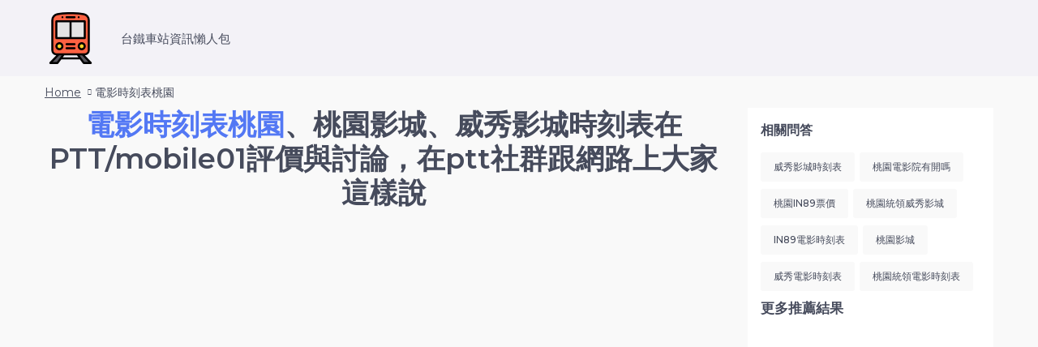

--- FILE ---
content_type: text/html; charset=utf-8
request_url: https://train.urinfotw.com/keywords/%E9%9B%BB%E5%BD%B1%E6%99%82%E5%88%BB%E8%A1%A8%E6%A1%83%E5%9C%92
body_size: 4633
content:
<!DOCTYPE html><html><head><!-- Global site tag (gtag.js) - Google Analytics -->
<script async src="https://www.googletagmanager.com/gtag/js?id=UA-200857917-2"></script>
<script>
  window.dataLayer = window.dataLayer || [];
  function gtag(){dataLayer.push(arguments);}
  gtag('js', new Date());

  gtag('config', 'UA-200857917-2');
</script>
<title>電影時刻表桃園、桃園影城、威秀影城時刻表在PTT、社群、論壇上的各式資訊、討論與評價</title><meta content="IE=edge" http-equiv="X-UA-Compatible" /><link href="/uploads/domain/favicon/26/train.png" rel="shortcut icon" type="image/x-icon" /><link href="https://fonts.googleapis.com/css2?family=Montserrat:ital,wght@0,300;0,400;0,500;0,600;0,700;0,800;0,900;1,400;1,500;1,600;1,700;1,800;1,900&amp;amp;display=swap" rel="stylesheet" /><meta content="text/html; charset=UTF-8" http-equiv="Content-Type" /><meta content="width=device-width, initial-scale=1, maximum-scale=1" name="viewport" /><meta content="電影時刻表桃園、桃園影城、威秀影城時刻表在PTT、社群、論壇上的各式資訊、討論與評價" name="title" /><meta content="電影時刻表桃園PTT、社群、論壇上的各式資訊、討論與評價, 提供桃園影城、威秀影城時刻表、威秀電影時刻表就來台鐵車站資訊懶人包，有最完整電影時刻表桃園體驗分享訊息" name="description" /><meta content="電影時刻表桃園、桃園影城、威秀影城時刻表在PTT、社群、論壇上的各式資訊、討論與評價" property="og:title" /><meta content="https://urinfotw.com/keywords/%E9%9B%BB%E5%BD%B1%E6%99%82%E5%88%BB%E8%A1%A8%E6%A1%83%E5%9C%92" property="og:url" /><meta content="website" property="og:type" /><meta content="/uploads/domain/favicon/26/train.png" property="og:image" /><meta content="台鐵車站資訊懶人包" property="og:site_name" /><meta content="電影時刻表桃園PTT、社群、論壇上的各式資訊、討論與評價, 提供桃園影城、威秀影城時刻表、威秀電影時刻表就來台鐵車站資訊懶人包，有最完整電影時刻表桃園體驗分享訊息" property="og:description" /><meta name="csrf-param" content="authenticity_token" />
<meta name="csrf-token" content="1DtZt6yCKfOc7JbZJgyVtZesSe1RGFl5E05EULsON2EFOMLi3TNVLD/mTuu65ekH8yfWSAYpE1XmygmdwNp8Tg==" /><link rel="stylesheet" media="all" href="/assets/application-167159d2de6be4c8711914e76c89f829b74deb40643851a9c13c67c53f55681b.css" data-turbolinks-track="reload" /><script src="/packs/js/application-3769339e2041183a5e99.js" data-turbolinks-track="reload"></script><link rel="stylesheet" media="screen" href="/packs/css/bootstrap-39c67ac2.css" /><script src="/packs/js/bootstrap-f7254ded35f2ebcfacc5.js"></script><script src="/packs/js/vendor-8371eba90b4d6358fff2.js"></script><link rel="stylesheet" media="screen" href="/packs/css/vendor-f0a18edd.css" /><script src="/packs/js/style_electronics-3979a8b53d29cd8b2194.js"></script><link rel="stylesheet" media="screen" href="/packs/css/style_electronics-1cc878d4.css" /><script src="/packs/js/icons-2ff53ca1bbb7fe171dca.js"></script><link rel="stylesheet" media="screen" href="/packs/css/icons-31f26ae9.css" /><link href="https://train.urinfotw.com/keywords/電影時刻表桃園" rel="canonical" /><script async src="https://pagead2.googlesyndication.com/pagead/js/adsbygoogle.js?client=ca-pub-1672030206102481" crossorigin="anonymous"></script>
</head><body class="has-smround-btns has-loader-bg equal-height has-sm-container mac no-loader documentLoad has-hdr_sticky" data-gr-ext-installed="" data-new-gr-c-s-check-loaded="14.1001.0"><header class="hdr-wrap"><div class="hdr"><div class="hdr-content"><div class="container"><div class="row"><div class="col-auto hdr-logo"><a class="logo" href="/"><img src="/uploads/domain/favicon/26/train.png" /></a></div><div class="website-name hdr-nav">台鐵車站資訊懶人包</div></div></div></div></div></header><div class="page-content" style="min-height: 4px;"><div class="holder breadcrumbs-wrap mt-0"><div class="container"><ul class="breadcrumbs"><li><a href="/">Home</a></li><li><span>電影時刻表桃園</span></li></ul></div></div><div class="holder"><div class="container"><div class="row"><div class="col-md-13 aside aside--content"><h1 style="text-align: center; font-size: 2.2rem;"><span style="color: #5378f4;">電影時刻表桃園</span>、桃園影城、威秀影城時刻表在PTT/mobile01評價與討論，在ptt社群跟網路上大家這樣說</h1><script async src="https://pagead2.googlesyndication.com/pagead/js/adsbygoogle.js?client=ca-pub-1672030206102481"
     crossorigin="anonymous"></script>
<!-- 多媒體廣告 -->
<ins class="adsbygoogle"
     style="display:block"
     data-ad-client="ca-pub-1672030206102481"
     data-ad-slot="7271185394"
     data-ad-format="auto"
     data-full-width-responsive="true"></ins>
<script>
     (adsbygoogle = window.adsbygoogle || []).push({});
</script>
<script async src="https://pagead2.googlesyndication.com/pagead/js/adsbygoogle.js?client=ca-pub-1672030206102481"
     crossorigin="anonymous"></script>
<ins class="adsbygoogle"
     style="display:block"
     data-ad-format="autorelaxed"
     data-ad-client="ca-pub-1672030206102481"
     data-ad-slot="4261878672"></ins>
<script>
     (adsbygoogle = window.adsbygoogle || []).push({});
</script>
<div class="post-prws-listing"><h2>電影時刻表桃園關鍵字相關的推薦文章</h2><script async src="https://pagead2.googlesyndication.com/pagead/js/adsbygoogle.js?client=ca-pub-1672030206102481"
     crossorigin="anonymous"></script>
<!-- 多媒體廣告 -->
<ins class="adsbygoogle"
     style="display:block"
     data-ad-client="ca-pub-1672030206102481"
     data-ad-slot="7271185394"
     data-ad-format="auto"
     data-full-width-responsive="true"></ins>
<script>
     (adsbygoogle = window.adsbygoogle || []).push({});
</script>
<script async src="https://pagead2.googlesyndication.com/pagead/js/adsbygoogle.js?client=ca-pub-1672030206102481"
     crossorigin="anonymous"></script>
<ins class="adsbygoogle"
     style="display:block"
     data-ad-format="autorelaxed"
     data-ad-client="ca-pub-1672030206102481"
     data-ad-slot="4261878672"></ins>
<script>
     (adsbygoogle = window.adsbygoogle || []).push({});
</script>
<div class="post-prws-listing ptt-list-catalog" style="background-color: white;"><h2 style="color: #5378f4;">電影時刻表桃園在ptt上的文章推薦目錄</h2><ul></ul></div><script async src="https://pagead2.googlesyndication.com/pagead/js/adsbygoogle.js?client=ca-pub-1672030206102481"
     crossorigin="anonymous"></script>
<!-- 多媒體廣告 -->
<ins class="adsbygoogle"
     style="display:block"
     data-ad-client="ca-pub-1672030206102481"
     data-ad-slot="7271185394"
     data-ad-format="auto"
     data-full-width-responsive="true"></ins>
<script>
     (adsbygoogle = window.adsbygoogle || []).push({});
</script>
<div class="post-prws-listing"><h2 style="color: #5378f4;">電影時刻表桃園的PTT 評價、討論一次看</h2></div><br /><button aria-="" aria-expanded="false" class="btn btn-success navbar-toggler" data-target="#exampleModal" data-toggle="modal" type="button">更多相關資訊</button><div class="hash-tag-list"><div aria-hidden="true" aria-labelledby="exampleModalLabel" class="modal fade" id="exampleModal" role="dialog" tabindex="-1"><div class="modal-dialog" role="document" style="background-color: white;"><div class="modal-header"><h5 class="modal-title" id="exampleModalLabel">電影時刻表桃園</h5><button aria-label="Close" class="close btn btn-light" data-dismiss="modal" type="button"><span aria-hidden="true">x</span></button></div><div class="modal-content"><div class="overflow-auto" style="max-height: 100vh;z-index: 99; opacity: 1"><ul style="list-style-type: none;"></ul></div></div></div></div></div><br /></div></div><div class="col-md-5 aside aside--sidebar aside--right"><div class="aside-content"><div class="aside-block"><h2 class="text-uppercase">相關問答</h2><ul class="tags-list"><li><a href="/keywords/%E5%A8%81%E7%A7%80%E5%BD%B1%E5%9F%8E%E6%99%82%E5%88%BB%E8%A1%A8">威秀影城時刻表</a></li><li><a href="/keywords/%E6%A1%83%E5%9C%92%E9%9B%BB%E5%BD%B1%E9%99%A2%E6%9C%89%E9%96%8B%E5%97%8E">桃園電影院有開嗎</a></li><li><a href="/keywords/%E6%A1%83%E5%9C%92in89%E7%A5%A8%E5%83%B9">桃園in89票價</a></li><li><a href="/keywords/%E6%A1%83%E5%9C%92%E7%B5%B1%E9%A0%98%E5%A8%81%E7%A7%80%E5%BD%B1%E5%9F%8E">桃園統領威秀影城</a></li><li><a href="/keywords/in89%E9%9B%BB%E5%BD%B1%E6%99%82%E5%88%BB%E8%A1%A8">in89電影時刻表</a></li><li><a href="/keywords/%E6%A1%83%E5%9C%92%E5%BD%B1%E5%9F%8E">桃園影城</a></li><li><a href="/keywords/%E5%A8%81%E7%A7%80%E9%9B%BB%E5%BD%B1%E6%99%82%E5%88%BB%E8%A1%A8">威秀電影時刻表</a></li><li><a href="/keywords/%E6%A1%83%E5%9C%92%E7%B5%B1%E9%A0%98%E9%9B%BB%E5%BD%B1%E6%99%82%E5%88%BB%E8%A1%A8">桃園統領電影時刻表</a></li></ul></div><h3>更多推薦結果</h3></div></div></div></div></div></div><footer class="page-footer footer-style-6"><div class="holder"><div class="footer-shop-info" style="padding: 10px;"><div class="container"><div class="row footer-copyright text-center" style="color: white;"><div class="col-lg col-xl"><div class="footer-block collapsed-mobile"><div class="title"><h4 style="color: white;">關於我們</h4></div><div class="footer-content"><span style="color: white;">台鐵車站資訊懶人包</span></div></div></div><div class="col-lg col-xl"><div class="footer-block collapsed-mobile"><div class="title"><h4 style="color: white;">相關網站</h4></div><div class="footer-content"><ul class="tags-list"><li><a href="https://sport.urinfotw.com">運動推薦評價懶人包</a></li><li><a href="https://motor.urinfotw.com">機車推薦評價懶人包</a></li><li><a href="https://longtermcare.urinfotw.com">長照推薦評價懶人包</a></li><li><a href="https://car.urinfotw.com">汽車推薦評價懶人包</a></li><li><a href="https://pet.urinfotw.com">寵物推薦評價懶人包</a></li><li><a href="https://temple.urinfotw.com">寺廟推薦評價懶人包</a></li><li><a href="https://stock.urinfotw.com">股票推薦評價懶人包</a></li><li><a href="https://babymother.urinfotw.com">母嬰推薦評價懶人包</a></li><li><a href="https://job.urinfotw.com">求職推薦評價懶人包</a></li><li><a href="https://bank.urinfotw.com">銀行推薦評價懶人包</a></li><li><a href="https://university.urinfotw.com">大學碩班推薦評價懶人包</a></li><li><a href="https://hospital.urinfotw.com">醫院推薦評價懶人包</a></li><li><a href="https://mobilegame.urinfotw.com">手遊推薦評價懶人包</a></li><li><a href="https://coffee.urinfotw.com">咖啡推薦評價懶人包</a></li><li><a href="https://drink.urinfotw.com">手搖飲推薦評價懶人包</a></li><li><a href="https://insurance.urinfotw.com">保險推薦評價懶人包</a></li><li><a href="https://homesale.urinfotw.com">房產推薦評價懶人包</a></li><li><a href="https://camping.urinfotw.com">露營推薦評價懶人包</a></li><li><a href="https://funeralservice.urinfotw.com">殯葬禮儀推薦評價懶人包</a></li><li><a href="https://nightmarket.urinfotw.com">夜市攤販推薦評價懶人包</a></li><li><a href="https://delivery.urinfotw.com">外送快遞推薦評價懶人包</a></li><li><a href="https://hotpot.urinfotw.com">火鍋推薦評價懶人包</a></li><li><a href="https://invest.urinfotw.com">投資推薦評價懶人包</a></li><li><a href="https://lotto.urinfotw.com">彩券推薦評價懶人包</a></li><li><a href="https://train.urinfotw.com">台鐵車站推薦評價懶人包</a></li><li><a href="https://vegetarian.urinfotw.com">素食蔬食推薦評價懶人包</a></li><li><a href="https://hairsalon.urinfotw.com">美髮推薦評價懶人包</a></li><li><a href="https://yoga.urinfotw.com">瑜珈推薦評價懶人包</a></li><li><a href="https://blockchain.urinfotw.com">區塊鏈推薦評價懶人包</a></li><li><a href="https://fitness.urinfotw.com">健身推薦評價懶人包</a></li><li><a href="https://dentist.urinfotw.com">牙科推薦評價懶人包</a></li><li><a href="https://koreanstar.urinfotw.com">韓星推薦評價懶人包</a></li><li><a href="https://attractions.urinfotw.com">台灣景點推薦評價懶人包</a></li><li><a href="https://breakfast.urinfotw.com">早午餐推薦評價懶人包</a></li><li><a href="https://pizza.urinfotw.com">披薩推薦評價懶人包</a></li><li><a href="https://beautysalon.urinfotw.com">美妝護膚推薦評價懶人包</a></li><li><a href="https://boygirl.urinfotw.com">男女關係推薦評價懶人包</a></li><li><a href="https://creditcard.urinfotw.com">信用卡推薦評價懶人包</a></li><li><a href="https://baseball.urinfotw.com">棒球推薦評價懶人包</a></li><li><a href="https://basketball.urinfotw.com">籃球推薦評價懶人包</a></li><li><a href="https://pest.urinfotw.com">害蟲防治推薦評價懶人包</a></li><li><a href="https://holiday.urinfotw.com">節慶推薦評價懶人包</a></li><li><a href="https://swimming.urinfotw.com">游泳推薦評價懶人包</a></li><li><a href="https://movie.urinfotw.com">電影推薦評價懶人包</a></li><li><a href="https://mobilecomm.urinfotw.com">手機通訊推薦評價懶人包</a></li></ul></div></div></div></div></div></div></div></footer><div></div>
<script>
(function (){
var box = document.currentScript.previousElementSibling;
window.top.ad2CoverClose = function () {
	let dom = window.top.document.getElementById("ad2mCoverTemp");
	if ( dom ) {
		dom.parentNode.removeChild(dom);
	};
};
function gadfif(iframe, pbad) {
	iframe.frameBorder = 0;
	iframe.style.cssText = 'border:0;width:100%;height:100%';
	let ss = 'script';
	let html = "<!DOCTYPE html><html lang='en'><head><meta charset='UTF-8'><title></title><style>*{padding:0;margin:0;}</style></head><body><"+ss+" async src='https://pagead2.googlesyndication.com/pagead/js/adsbygoogle.js?client=ca-pub-3165442964443939' crossorigin='anonymous'></"+ss+">"+pbad+"<"+ss+">(adsbygoogle = window.adsbygoogle || []).push({});</"+ss+"></body></html>";
	var docs = iframe.contentWindow.document;
	docs.open().write(html);
	docs.close();

};
function addad2mCoverBanner(s,w,h) {
	let wt = window.top;
	let div = wt.document.createElement("div");
	window.top.document.body.appendChild(div);
	div.innerHTML = '<div id="ad2mCoverTemp" style="position:fixed;left:0;top:0;z-index:2147483637;width:100%;height:100vh;background-color:rgba(0,0,0,0.3);"><table style="width:100%;height:100%;vertical-align:middle;padding:0;margin:0;"><tr style="height:100%;vertical-align:middle;padding:0;margin:0;"><td style="height:100%;vertical-align:middle;padding:0;margin:0;"><div style="position:relative;width:'+w+'px;height:'+h+'px;margin:0 auto;padding:0;"><iframe id="ad2mpbIframe" scrolling="no" frameborder="0" width="100%" height="100%"></iframe><img style="width:40px;position:absolute;right:0;top:0;" src="https://wwwcontent.ad2iction.com/mediascroll/close-1.png" alt="" onclick="ad2CoverClose();"></div></td></tr></table></div>';
	let timer = setInterval(function () {
		let dom = wt.document.getElementById("ad2mpbIframe");
		if ( dom ) {
			clearInterval(timer);
			gadfif(dom,s);
		}
	}, 100);
};
function setParentWH (w,h,bcenter,l1){
	var iframe = window.frameElement;
	if(!iframe){return;};
	iframe.width = w;
	iframe.height = h;
	iframe.style.width = w + "px";
	iframe.style.height = h + "px";
	if(l1)return;
	iframeParent = iframe.parentNode.parentNode;
	iframeParent.style.width = w + "px";
	iframeParent.style.height = h + "px";
	iframeParent.style.margin = "0 auto";
	if (bcenter) {
		iframeParent.style.width = "100%";
		iframeParent.style.textAlign = "center";
		iframe.parentNode.style.display= "inline-block";
	};
};
function cindex (n1,n2) {
	var zdom = document.querySelectorAll(n1);
	if(zdom.length> 0 ){
		for (var i = 0; i < zdom.length; i++) {
			zdom[i].style.zIndex = n2;
		};
	};
};
function runAD2(){

	box.innerHTML="";
	var wt = window.top;
	wt.callbackAD2Crazy = function (){
	        /*next*/
	};
	var s = wt.document.createElement('script');
	s.id = 'MediaCrazy-AD2';
	s.src = 'https://content.ad2iction.com/mediascroll/crazy/js/ad2-crazy.js';
	s.setAttribute('key','25477cf8-01bd-11ed-a6a7-f23c9173ed43');

	wt.document.body.appendChild(s);
};
runAD2();
})();</script>
<script src="https://content.ad2iction.com/lo/ad2analytics/tracking.js" async></script>
<script defer src="https://static.cloudflareinsights.com/beacon.min.js/vcd15cbe7772f49c399c6a5babf22c1241717689176015" integrity="sha512-ZpsOmlRQV6y907TI0dKBHq9Md29nnaEIPlkf84rnaERnq6zvWvPUqr2ft8M1aS28oN72PdrCzSjY4U6VaAw1EQ==" data-cf-beacon='{"version":"2024.11.0","token":"5daf09ca5bf64df1a0c076dd1b2c67e3","r":1,"server_timing":{"name":{"cfCacheStatus":true,"cfEdge":true,"cfExtPri":true,"cfL4":true,"cfOrigin":true,"cfSpeedBrain":true},"location_startswith":null}}' crossorigin="anonymous"></script>
</body></html>

--- FILE ---
content_type: text/html; charset=utf-8
request_url: https://www.google.com/recaptcha/api2/aframe
body_size: 267
content:
<!DOCTYPE HTML><html><head><meta http-equiv="content-type" content="text/html; charset=UTF-8"></head><body><script nonce="PPsDlUrJY2Nsw9RzPZAfmA">/** Anti-fraud and anti-abuse applications only. See google.com/recaptcha */ try{var clients={'sodar':'https://pagead2.googlesyndication.com/pagead/sodar?'};window.addEventListener("message",function(a){try{if(a.source===window.parent){var b=JSON.parse(a.data);var c=clients[b['id']];if(c){var d=document.createElement('img');d.src=c+b['params']+'&rc='+(localStorage.getItem("rc::a")?sessionStorage.getItem("rc::b"):"");window.document.body.appendChild(d);sessionStorage.setItem("rc::e",parseInt(sessionStorage.getItem("rc::e")||0)+1);localStorage.setItem("rc::h",'1769268738000');}}}catch(b){}});window.parent.postMessage("_grecaptcha_ready", "*");}catch(b){}</script></body></html>